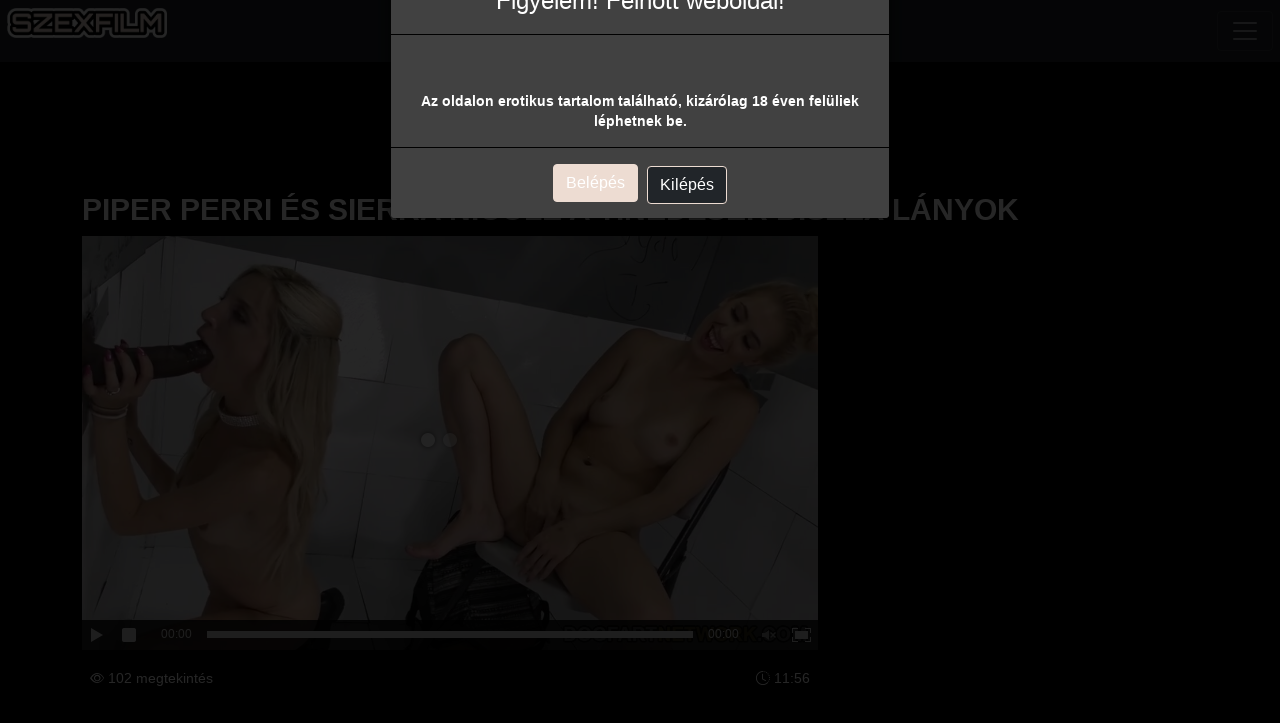

--- FILE ---
content_type: text/html; charset=UTF-8
request_url: https://szexfilm.co.hu/video/60037/piper-perri-es-sierra-nicole-a-tinedzser-biszex-lanyok/
body_size: 11214
content:
<!DOCTYPE html>
<html lang="hu">
<head>
	<meta charset="utf-8" />
	<title>Piper Perri és Sierra Nicole a tinédzser biszex lányok - Szexfilm</title>
	<meta name="description" content="Nézd meg a Piper Perri és Sierra Nicole a tinédzser biszex lányok szex filmet hd minőségben." />	
	<meta name="keywords" content="afró szex,biszex csajok,dogfartnetwork.com,gloryhole xxx,interracial porn,leszbi csajok,négeres szex" />
	<meta http-equiv="x-ua-compatible" content="ie=edge" />	
	<meta name="viewport" content="width=device-width, initial-scale=1.0" />
    <meta name="robots" content="index, follow" />
	    <meta property="og:site_name" content="Szexfilm">
        <meta property="og:title" content="Piper Perri és Sierra Nicole a tinédzser biszex lányok">
        <meta property="og:type" content="video">
        <meta property="og:url" content="https://szexfilm.co.hu/video/60037/piper-perri-es-sierra-nicole-a-tinedzser-biszex-lanyok/">
        <meta property="og:image" content="https://szexfilm.co.hu/media/videos/tmb/000/060/037/1.jpg">
        <meta property="og:video:duration" content="716">
        <meta property="og:video:release_date" content="2024-07-26T01:26:10+02:00">
        <meta property="video:tag" content="afró szex" />
        <meta property="video:tag" content="biszex csajok" />
        <meta property="video:tag" content="dogfartnetwork.com" />
        <meta property="video:tag" content="gloryhole xxx" />
        <meta property="video:tag" content="interracial porn" />
        <meta property="video:tag" content="leszbi csajok" />
        <meta property="video:tag" content="négeres szex" />
    	<meta name="age" content="18">
	<link rel="https://api.w.org/" />
	<link rel="manifest" href="/site.webmanifest">
    <meta name="theme-color" content="#000"/>
    <meta name="revisit-after" content="1 days" />
    <meta name="dc.publisher" content="https://szexfilm.co.hu/video/60037/piper-perri-es-sierra-nicole-a-tinedzser-biszex-lanyok/" />
    <meta name="dc.language" content="hu" />
    <meta name="dc.title" content="Piper Perri és Sierra Nicole a tinédzser biszex lányok - Szexfilm" />
    <meta name="dc.description" content="Nézd meg a Piper Perri és Sierra Nicole a tinédzser biszex lányok szex filmet hd minőségben." />  
	<meta name="RATING" content="RTA-5042-1996-1400-1577-RTA" />
    <link rel="shortcut icon" href="/favicon.ico" type="image/x-icon">
    <link rel="icon" href="/favicon.ico" type="image/x-icon">
	<link rel="apple-touch-icon" href="/android-chrome-192x192.png">
	<link rel="preload" href="/templates/szexfilm/css/bootstrap-icons.woff2" as="font" type="font/woff2" crossorigin>
	<link rel="dns-prefetch" href="//ads.exosrv.com">
    <link rel="dns-prefetch" href="//syndication.exosrv.com">
	<link rel="dns-prefetch" href="//main.realsrv.com">
	<link rel="dns-prefetch" href="//syndication.realsrv.com">
		
		<link href="https://szexfilm.co.hu/video/60037/piper-perri-es-sierra-nicole-a-tinedzser-biszex-lanyok/" rel="canonical" />        	
    	<link href="/templates/szexfilm/css/bootstrap.min.css" rel="stylesheet" />	
	<link href="/templates/szexfilm/css/style.css" rel="stylesheet" />
</head>
<body>

<div id="age-check" class="modal fade" tabindex="-1" role="dialog" style="display: none;background-color: rgba(0,0,0,.85);"></div>
<script async type="application/javascript" src="https://a.magsrv.com/ad-provider.js"></script> 	
<nav class="navbar navbar-expand-xxl navbar-dark bg-dark" aria-label="menu">
    <div class="container-fluid">
      <a href="/" class="d-flex align-items-center mb-3 mb-md-0 me-md-auto text-dark text-decoration-none">
      <img alt="Ingyenes szexfilmek hd minőségben - Szexfilm.co.hu" width="120" height="30" class="toplogo" src="/templates/szexfilm/logo/logo.png">  
    </a>
      <button class="navbar-toggler" type="button" data-bs-toggle="collapse" data-bs-target="#navbarporn" aria-controls="navbarporn" aria-expanded="false" aria-label="navigáció">
        <span class="navbar-toggler-icon"></span>
      </button>
      <div class="collapse navbar-collapse" id="navbarporn">
        <ul class="navbar-nav me-auto mb-2 mb-xl-0">
          <li class="nav-item">
            <a class="nav-link active" aria-current="page" href="/"><i class="bi bi-house"></i> Főoldal</a>
          </li>
          <li class="nav-item">
            <a class="nav-link" href="/recent"><i class="bi bi-badge-hd"></i> HD szexfilmek</a>
          </li>
          <li class="nav-item">
            <a class="nav-link" href="/categories"><i class="bi bi-card-list"></i> Szexfilm kategóriák</a>
          </li>
		  <li class="nav-item">
            <a class="nav-link" href="/pornstar"><i class="bi bi-star"></i> Pornósztárok</a>
          </li>
          <li class="nav-item">
            <a class="nav-link" href="https://x5m2grf.szexma.com/g1cpd8h">💘Dugj érett nőket</a>
          </li>
        </ul>
        <form id="search-form" method="get" action="https://szexfilm.co.hu/search/">
			<div class="input-group">
				<input name="s" id="search-query" type="text" class="form-control" autocomplete="off" placeholder="Keresés" value="">
    			<span class="input-group-btn">
      				<button class="kereso-gomb" type="button" id="search-submit"><span class="bi bi-search"></span></button>
    			</span>
			</div>
			<div id="autocomplete" class="autocomplete" style="display: none;"></div>
		</form>
      </div>
    </div>
  </nav>
<div class="container">
			<div id="top">			
			</div>
		</div>
	<div class="clearfixr"></div>
<div class="container">
	
<div class="mobil-ads d-block d-xxl-none">
 <ins class="eas6a97888e10" data-zoneid="5157220"></ins> 
	</div>
<script type="application/ld+json">
    {
      "@context": "https://schema.org",
      "@type": "VideoObject",
      "name": "Piper Perri és Sierra Nicole a tinédzser biszex lányok - Szexfilm",
      "description": "Nézd meg a Piper Perri és Sierra Nicole a tinédzser biszex lányok szex filmet hd minőségben.",
      "thumbnailUrl": ["https://szexfilm.co.hu/media/videos/tmb/000/060/037/1.jpg"],
      "uploadDate": "2024-07-26T01:26:10+02:00",
      "contentUrl": "https://szexfilm.co.hu/video/60037/piper-perri-es-sierra-nicole-a-tinedzser-biszex-lanyok/"
      
       }
    </script>
		<h1 class="h1-mobil">Piper Perri és Sierra Nicole a tinédzser biszex lányok</h1>
		<div id="video" class="row">
			<input name="video_id" type="hidden" value="60037" />
			<div class="col-xs-12 col-sm-12 col-md-8 col-lg-8 pull-left">
								<div id="player-container">
						<div id="player"><iframe width="100%" height="100%" src="https://pornox.hu/embed/65568" frameborder="0" allowfullscreen></iframe></div>
		</div>
				<div id="video-content">
				
					<div id="report-container"><div class="modal"><div class="modal-dialog"><div class="modal-content"></div></div></div></div>
					<div id="response-container" class="alert alert-dismissible" role="alert" style="display: none;"></div>
					<div class="row">
						<div class="col-sm-12 col-md-12">
							
							<div class="d-flex bd-highlight mb-3">
  <div class="me-auto p-2 bd-highlight"><i class="bi bi-eye"></i>  102 megtekintés</strong></span>	</div>

  <div class="p-2 bd-highlight"><i class="bi bi-clock-history"></i>  11:56</strong></span>	</div>
</div>
							
                  		
                  		
			
			<div class="mobil-ads d-none d-lg-block">
					 <ins class="eas6a97888e2" data-zoneid="5157222"></ins> 

					</div>
			
							<div class="clearfix"></div>
						</div>
					</div>
				
					<div class="row">
						<div class="col-xs-12 col-sm-12 col-md-8 col-lg-12">
                       
                           <span class="added"> </span>
                            <div id="categories">
                          		<span class="added">Kategória: </span>
                          		<a href="/biszex/" class="tags-button"><i class="bi bi-folder-check"></i> Biszex</a>
                          		</span>
                          		<a href="/gloryhole/" class="tags-button"><i class="bi bi-folder-check"></i> Gloryhole</a>
                          		</span>
                          		<a href="/interracial/" class="tags-button"><i class="bi bi-folder-check"></i> Interracial</a>
                          		</span>
                          		<a href="/leszbi/" class="tags-button"><i class="bi bi-folder-check"></i> Leszbi</a>
                          		</span>
                          		<a href="/neger/" class="tags-button"><i class="bi bi-folder-check"></i> Néger</a>
                          		</span>
                          		<a href="/rosszlanyok/" class="tags-button"><i class="bi bi-folder-check"></i> Rosszlányok</a>
                          		                            </div>
                                                        <div id="categories">
                          	<span class="added">	<div id="tags">Címke: <a href="/search/?s=afr%C3%B3+szex" class="tags-button"><i class="bi bi-tags"></i>
 afró szex</a> <a href="/search/?s=biszex+csajok" class="tags-button"><i class="bi bi-tags"></i>
 biszex csajok</a> <a href="/search/?s=dogfartnetwork.com" class="tags-button"><i class="bi bi-tags"></i>
 dogfartnetwork.com</a> <a href="/search/?s=gloryhole+xxx" class="tags-button"><i class="bi bi-tags"></i>
 gloryhole xxx</a> <a href="/search/?s=interracial+porn" class="tags-button"><i class="bi bi-tags"></i>
 interracial porn</a> <a href="/search/?s=leszbi+csajok" class="tags-button"><i class="bi bi-tags"></i>
 leszbi csajok</a> <a href="/search/?s=n%C3%A9geres+szex" class="tags-button"><i class="bi bi-tags"></i>
 négeres szex</a> </div></span>
                          	 </div>
                            </div>
						
						
					</div>
			
				</div>
			</div>
			<div class="col-xs-12 col-sm-12 col-md-4 col-lg-4 text-center">
				<div class="thumbnail">
					<div class="ads"><ins class="eas6a97888e10" data-zoneid="5157206"></ins></div>              		<div class="ads"><div class="d-none d-sm-block">
 <ins class="eas6a97888e10" data-zoneid="5157208"></ins> 
</div></div>              		<div class="ads"><div class="d-none d-sm-block"><script data-cfasync="false" type="text/javascript" src="//korgiejoinyou.com/lv/esnk/1896667/code.js" async id="__clb-1896667"></script></div></div>              	</div>
			</div>
			<div class="clearfix"></div>
		</div>
				<div class="row">
			<div class="col-md-12">
				<div class="panel panel-default">
					<div class="panel-heading"><h2 class="panel-title">Hasonló xxx filmek</h2><br>
					
					<div class="panel-body panel-padding">
												<input name="related-page" type="hidden" value="2" />
								<div id="report"><div class="modal"><div class="modal-dialog"><div class="modal-content"></div></div></div></div>
		<ul class="videos related">
						<li id="video-54892" class="thumbnail" data-percent="100" data-likes="0" data-rated="0">
				<a href="https://szexfilm.co.hu/video/54892/whiteboxxx-sasha-rose-es-crystal-greenvelle-a-tinedzser-orosz-lanyok/"  class="video" title="WhiteBoxxx - Sasha Rose és Crystal Greenvelle a tinédzser orosz lányok">
					<div class="video-thumb">
						<img src="/media/videos/tmb/000/054/892/1.jpg" width="320" height="180" id="preview-54892-1-1" alt="WhiteBoxxx - Sasha Rose és Crystal Greenvelle a tinédzser orosz lányok" />
						<div class="overlay top-right label label-default"> <i class="bi bi-eye"></i> 138</div>
                       <span class="overlay top-left label label-default-hd">HD</span>
                        <div class="label label-default overlay source"> <i class="bi bi-clock-history"></i> 14:00</div>
                        
					</div>
                    <div class="video-title">WhiteBoxxx - Sasha Rose és Crystal Greenvelle a tinédzser orosz lányok</div>					
                    					
				</a>
				
			</li>
						<li id="video-64555" class="thumbnail" data-percent="100" data-likes="0" data-rated="0">
				<a href="https://szexfilm.co.hu/video/64555/szexkedvelo-tinedzser-biszex-lanyok/"  class="video" title="Szexkedvelő tinédzser biszex lányok">
					<div class="video-thumb">
						<img src="/media/videos/tmb/000/064/555/1.jpg" width="320" height="180" id="preview-64555-1-1" alt="Szexkedvelő tinédzser biszex lányok" />
						<div class="overlay top-right label label-default"> <i class="bi bi-eye"></i> 65</div>
                       <span class="overlay top-left label label-default-hd">HD</span>
                        <div class="label label-default overlay source"> <i class="bi bi-clock-history"></i> 15:02</div>
                        
					</div>
                    <div class="video-title">Szexkedvelő tinédzser biszex lányok</div>					
                    					
				</a>
				
			</li>
						<li id="video-2797" class="thumbnail" data-percent="100" data-likes="0" data-rated="0">
				<a href="https://szexfilm.co.hu/video/2797/tinedzser-fiatal-lanyok-kenyeztetik-a-baratnot/"  class="video" title="Tinédzser fiatal lányok kényeztetik a barátnőt">
					<div class="video-thumb">
						<img src="/media/videos/tmb/000/002/797/1.jpg" width="320" height="180" id="preview-2797-1-1" alt="Tinédzser fiatal lányok kényeztetik a barátnőt" />
						<div class="overlay top-right label label-default"> <i class="bi bi-eye"></i> 285</div>
                       <span class="overlay top-left label label-default-hd">HD</span>
                        <div class="label label-default overlay source"> <i class="bi bi-clock-history"></i> 13:25</div>
                        
					</div>
                    <div class="video-title">Tinédzser fiatal lányok kényeztetik a barátnőt</div>					
                    					
				</a>
				
			</li>
						<li id="video-86448" class="thumbnail" data-percent="100" data-likes="0" data-rated="0">
				<a href="https://szexfilm.co.hu/video/86448/tinedzser-nevelo-lanyok-szuz-puncikat-toltenek-tele-farkkal-nemet-otthonokban/"  class="video" title="Tinédzser nevelő lányok szűz puncikat töltenek tele farkkal német otthonokban">
					<div class="video-thumb">
						<img src="/media/videos/tmb/000/086/448/1.jpg" width="320" height="180" id="preview-86448-1-1" alt="Tinédzser nevelő lányok szűz puncikat töltenek tele farkkal német otthonokban" />
						<div class="overlay top-right label label-default"> <i class="bi bi-eye"></i> 10</div>
                       <span class="overlay top-left label label-default-hd">HD</span>
                        <div class="label label-default overlay source"> <i class="bi bi-clock-history"></i> 14:59</div>
                        
					</div>
                    <div class="video-title">Tinédzser nevelő lányok szűz puncikat töltenek tele farkkal német otthonokban</div>					
                    					
				</a>
				
			</li>
						<li id="video-2985" class="thumbnail" data-percent="100" data-likes="0" data-rated="0">
				<a href="https://szexfilm.co.hu/video/2985/tinedzser-lezbi-lanyok-faljak-egymast/"  class="video" title="Tinédzser lezbi lányok falják egymást">
					<div class="video-thumb">
						<img src="/media/videos/tmb/000/002/985/1.jpg" width="320" height="180" id="preview-2985-1-1" alt="Tinédzser lezbi lányok falják egymást" />
						<div class="overlay top-right label label-default"> <i class="bi bi-eye"></i> 223</div>
                       <span class="overlay top-left label label-default-hd">HD</span>
                        <div class="label label-default overlay source"> <i class="bi bi-clock-history"></i> 11:47</div>
                        
					</div>
                    <div class="video-title">Tinédzser lezbi lányok falják egymást</div>					
                    					
				</a>
				
			</li>
						<li id="video-36721" class="thumbnail" data-percent="100" data-likes="0" data-rated="0">
				<a href="https://szexfilm.co.hu/video/36721/wowgirls-tinedzser-lesbi-lanyok-negyesben/"  class="video" title="WOWGIRLS - Tinédzser lesbi lányok négyesben">
					<div class="video-thumb">
						<img src="/media/videos/tmb/000/036/721/1.jpg" width="320" height="180" id="preview-36721-1-1" alt="WOWGIRLS - Tinédzser lesbi lányok négyesben" />
						<div class="overlay top-right label label-default"> <i class="bi bi-eye"></i> 164</div>
                       <span class="overlay top-left label label-default-hd">HD</span>
                        <div class="label label-default overlay source"> <i class="bi bi-clock-history"></i> 16:32</div>
                        
					</div>
                    <div class="video-title">WOWGIRLS - Tinédzser lesbi lányok négyesben</div>					
                    					
				</a>
				
			</li>
						<li id="video-45076" class="thumbnail" data-percent="100" data-likes="0" data-rated="0">
				<a href="https://szexfilm.co.hu/video/45076/reality-kings-candee-licious-es-emily-bellex-a-csabos-vlogger-lanyok/"  class="video" title="REALITY KINGS - Candee Licious és Emily Bellex a csábos vlogger lányok">
					<div class="video-thumb">
						<img src="/media/videos/tmb/000/045/076/1.jpg" width="320" height="180" id="preview-45076-1-1" alt="REALITY KINGS - Candee Licious és Emily Bellex a csábos vlogger lányok" />
						<div class="overlay top-right label label-default"> <i class="bi bi-eye"></i> 149</div>
                       <span class="overlay top-left label label-default-hd">HD</span>
                        <div class="label label-default overlay source"> <i class="bi bi-clock-history"></i> 10:41</div>
                        
					</div>
                    <div class="video-title">REALITY KINGS - Candee Licious és Emily Bellex a csábos vlogger lányok</div>					
                    					
				</a>
				
			</li>
						<li id="video-56293" class="thumbnail" data-percent="100" data-likes="0" data-rated="0">
				<a href="https://szexfilm.co.hu/video/56293/swallowed-ana-foxxx-es-chanell-heart-a-vonzo-neger-lanyok/"  class="video" title="SWALLOWED - Ana Foxxx és Chanell Heart a vonzó néger lányok">
					<div class="video-thumb">
						<img src="/media/videos/tmb/000/056/293/1.jpg" width="320" height="180" id="preview-56293-1-1" alt="SWALLOWED - Ana Foxxx és Chanell Heart a vonzó néger lányok" />
						<div class="overlay top-right label label-default"> <i class="bi bi-eye"></i> 113</div>
                       <span class="overlay top-left label label-default-hd">HD</span>
                        <div class="label label-default overlay source"> <i class="bi bi-clock-history"></i> 12:13</div>
                        
					</div>
                    <div class="video-title">SWALLOWED - Ana Foxxx és Chanell Heart a vonzó néger lányok</div>					
                    					
				</a>
				
			</li>
						<li id="video-28028" class="thumbnail" data-percent="100" data-likes="0" data-rated="0">
				<a href="https://szexfilm.co.hu/video/28028/piper-perri-az-extra-vekony-tinedzser-bige/"  class="video" title="Piper Perri az extra vékony tinédzser bige">
					<div class="video-thumb">
						<img src="/media/videos/tmb/000/028/028/1.jpg" width="320" height="180" id="preview-28028-1-1" alt="Piper Perri az extra vékony tinédzser bige" />
						<div class="overlay top-right label label-default"> <i class="bi bi-eye"></i> 192</div>
                       <span class="overlay top-left label label-default-hd">HD</span>
                        <div class="label label-default overlay source"> <i class="bi bi-clock-history"></i> 12:52</div>
                        
					</div>
                    <div class="video-title">Piper Perri az extra vékony tinédzser bige</div>					
                    					
				</a>
				
			</li>
						<li id="video-37444" class="thumbnail" data-percent="100" data-likes="0" data-rated="0">
				<a href="https://szexfilm.co.hu/video/37444/slayed-lulu-chu-es-jennie-rose-a-tinedzser-japan-barinok/"  class="video" title="SLAYED - Lulu Chu és Jennie Rose a tinédzser japán barinők">
					<div class="video-thumb">
						<img src="/media/videos/tmb/000/037/444/1.jpg" width="320" height="180" id="preview-37444-1-1" alt="SLAYED - Lulu Chu és Jennie Rose a tinédzser japán barinők" />
						<div class="overlay top-right label label-default"> <i class="bi bi-eye"></i> 189</div>
                       <span class="overlay top-left label label-default-hd">HD</span>
                        <div class="label label-default overlay source"> <i class="bi bi-clock-history"></i> 11:58</div>
                        
					</div>
                    <div class="video-title">SLAYED - Lulu Chu és Jennie Rose a tinédzser japán barinők</div>					
                    					
				</a>
				
			</li>
						<li id="video-61398" class="thumbnail" data-percent="100" data-likes="0" data-rated="0">
				<a href="https://szexfilm.co.hu/video/61398/eden-ivy-es-greta-foss-a-tinedzser-turista-csajok/"  class="video" title="Eden Ivy és Greta Foss a tinédzser turista csajok">
					<div class="video-thumb">
						<img src="/media/videos/tmb/000/061/398/1.jpg" width="320" height="180" id="preview-61398-1-1" alt="Eden Ivy és Greta Foss a tinédzser turista csajok" />
						<div class="overlay top-right label label-default"> <i class="bi bi-eye"></i> 80</div>
                       <span class="overlay top-left label label-default-hd">HD</span>
                        <div class="label label-default overlay source"> <i class="bi bi-clock-history"></i> 12:47</div>
                        
					</div>
                    <div class="video-title">Eden Ivy és Greta Foss a tinédzser turista csajok</div>					
                    					
				</a>
				
			</li>
						<li id="video-75646" class="thumbnail" data-percent="100" data-likes="0" data-rated="0">
				<a href="https://szexfilm.co.hu/video/75646/jordan-perry-durvan-leszopja-a-tinedzser-faszokat/"  class="video" title="Jordan Perry durván leszopja a tinédzser faszokat">
					<div class="video-thumb">
						<img src="/media/videos/tmb/000/075/646/1.jpg" width="320" height="180" id="preview-75646-1-1" alt="Jordan Perry durván leszopja a tinédzser faszokat" />
						<div class="overlay top-right label label-default"> <i class="bi bi-eye"></i> 16</div>
                       <span class="overlay top-left label label-default-hd">HD</span>
                        <div class="label label-default overlay source"> <i class="bi bi-clock-history"></i> 25:05</div>
                        
					</div>
                    <div class="video-title">Jordan Perry durván leszopja a tinédzser faszokat</div>					
                    					
				</a>
				
			</li>
						<li id="video-954" class="thumbnail" data-percent="100" data-likes="0" data-rated="0">
				<a href="https://szexfilm.co.hu/video/954/nagyika-es-nagypapa-meg-a-tinedzser-unoka/"  class="video" title="Nagyika és nagypapa meg a tinédzser unoka">
					<div class="video-thumb">
						<img src="/media/videos/tmb/000/000/954/1.jpg" width="320" height="180" id="preview-954-1-1" alt="Nagyika és nagypapa meg a tinédzser unoka" />
						<div class="overlay top-right label label-default"> <i class="bi bi-eye"></i> 262</div>
                       <span class="overlay top-left label label-default-hd">HD</span>
                        <div class="label label-default overlay source"> <i class="bi bi-clock-history"></i> 10:20</div>
                        
					</div>
                    <div class="video-title">Nagyika és nagypapa meg a tinédzser unoka</div>					
                    					
				</a>
				
			</li>
						<li id="video-3094" class="thumbnail" data-percent="100" data-likes="0" data-rated="0">
				<a href="https://szexfilm.co.hu/video/3094/idos-no-pisil-a-tinedzser-arcara/"  class="video" title="Idős nő pisil a tinédzser arcára">
					<div class="video-thumb">
						<img src="/media/videos/tmb/000/003/094/1.jpg" width="320" height="180" id="preview-3094-1-1" alt="Idős nő pisil a tinédzser arcára" />
						<div class="overlay top-right label label-default"> <i class="bi bi-eye"></i> 246</div>
                       <span class="overlay top-left label label-default-hd">HD</span>
                        <div class="label label-default overlay source"> <i class="bi bi-clock-history"></i> 09:04</div>
                        
					</div>
                    <div class="video-title">Idős nő pisil a tinédzser arcára</div>					
                    					
				</a>
				
			</li>
						<li id="video-48618" class="thumbnail" data-percent="100" data-likes="0" data-rated="0">
				<a href="https://szexfilm.co.hu/video/48618/mya-evans-csipazza-a-tinedzser-pelot/"  class="video" title="Mya Evans csipázza a tinédzser pélót">
					<div class="video-thumb">
						<img src="/media/videos/tmb/000/048/618/1.jpg" width="320" height="180" id="preview-48618-1-1" alt="Mya Evans csipázza a tinédzser pélót" />
						<div class="overlay top-right label label-default"> <i class="bi bi-eye"></i> 124</div>
                       <span class="overlay top-left label label-default-hd">HD</span>
                        <div class="label label-default overlay source"> <i class="bi bi-clock-history"></i> 10:31</div>
                        
					</div>
                    <div class="video-title">Mya Evans csipázza a tinédzser pélót</div>					
                    					
				</a>
				
			</li>
					</ul>
		<div class="clearfix"></div><script type="application/javascript" data-idzone="4767872" src="https://a.realsrv.com/nativeads-v2.js" ></script>						<div class="text-center"><button id="related-more" class="btn btn-lg btn-default btn-related">További szex videók</button></div>
											</div>
				</div>
			</div>
		</div>
				<div class="row">
<div class="col-md-12 col-lg-12">
<div class="panel panel-default">
<div class="panel-heading"><h3 class="panel-title">Kapcsolódó pornó keresések</h3></div><br>
<div class="panel-body tags">
<a href="/search/?s=biszex+csajok" title="biszex csajok" target="_blank" class="tags-button">biszex csajok</a>
<a href="/search/?s=csajok+szex" title="csajok szex" target="_blank" class="tags-button">csajok szex</a>
<a href="/search/?s=szex+csajok" title="szex csajok" target="_blank" class="tags-button">szex csajok</a>
<a href="/search/?s=szex+bomba+csajok" title="szex bomba csajok" target="_blank" class="tags-button">szex bomba csajok</a>
<a href="/search/?s=magyar+csajok+szex" title="magyar csajok szex" target="_blank" class="tags-button">magyar csajok szex</a>
<a href="/search/?s=leszbi+csajok" title="leszbi csajok" target="_blank" class="tags-button">leszbi csajok</a>
<a href="/search/?s=leszbi-csajok" title="leszbi-csajok" target="_blank" class="tags-button">leszbi-csajok</a>
<a href="/search/?s=amat%C5%91r+leszbi+csajok" title="amatőr leszbi csajok" target="_blank" class="tags-button">amatőr leszbi csajok</a>
<a href="/search/?s=latin+leszbi+csajok" title="latin leszbi csajok" target="_blank" class="tags-button">latin leszbi csajok</a>
<a href="/search/?s=fekete+leszbi+csajok" title="fekete leszbi csajok" target="_blank" class="tags-button">fekete leszbi csajok</a>
<a href="/search/?s=magyar+leszbi+csajok" title="magyar leszbi csajok" target="_blank" class="tags-button">magyar leszbi csajok</a>
<a href="/search/?s=leszbi+tini+csajok" title="leszbi tini csajok" target="_blank" class="tags-button">leszbi tini csajok</a>
<a href="/search/?s=sulis+leszbi+csajok" title="sulis leszbi csajok" target="_blank" class="tags-button">sulis leszbi csajok</a>
<a href="/search/?s=sz%C5%91ke+leszbi+csajok" title="szőke leszbi csajok" target="_blank" class="tags-button">szőke leszbi csajok</a>
<a href="/search/?s=balettos+leszbi+csajok" title="balettos leszbi csajok" target="_blank" class="tags-button">balettos leszbi csajok</a>
<a href="/search/?s=leszbi+csajok+porn%C3%B3" title="leszbi csajok pornó" target="_blank" class="tags-button">leszbi csajok pornó</a>
<a href="/search/?s=iskol%C3%A1s+leszbi+csajok" title="iskolás leszbi csajok" target="_blank" class="tags-button">iskolás leszbi csajok</a>
<a href="/search/?s=leszbi+sulis+csajok" title="leszbi sulis csajok" target="_blank" class="tags-button">leszbi sulis csajok</a>
<a href="/search/?s=afr%C3%B3+amerikai+leszbi" title="afró amerikai leszbi" target="_blank" class="tags-button">afró amerikai leszbi</a>
<a href="/search/?s=interracial+szex" title="interracial szex" target="_blank" class="tags-button">interracial szex</a>
<a href="/search/?s=biszex+szex" title="biszex szex" target="_blank" class="tags-button">biszex szex</a>
<a href="/search/?s=leszbi-interracial" title="leszbi-interracial" target="_blank" class="tags-button">leszbi-interracial</a>
<a href="/search/?s=interracial+leszbi" title="interracial leszbi" target="_blank" class="tags-button">interracial leszbi</a>
<a href="/search/?s=szex+porn" title="szex porn" target="_blank" class="tags-button">szex porn</a>
<a href="/search/?s=n%C3%A9geres+porn%C3%B3" title="négeres pornó" target="_blank" class="tags-button">négeres pornó</a>
<a href="/search/?s=40-es+csajok" title="40-es csajok" target="_blank" class="tags-button">40-es csajok</a>
<a href="/search/?s=xxx+csajok" title="xxx csajok" target="_blank" class="tags-button">xxx csajok</a>
<a href="/search/?s=csajok" title="csajok" target="_blank" class="tags-button">csajok</a>
<a href="/search/?s=csajok+18" title="csajok 18" target="_blank" class="tags-button">csajok 18</a>
<a href="/search/?s=sz%C5%B1z+csajok" title="szűz csajok" target="_blank" class="tags-button">szűz csajok</a>
<a href="/search/?s=xxx+b%C3%B6gy%C3%B6s+csajok" title="xxx bögyös csajok" target="_blank" class="tags-button">xxx bögyös csajok</a>
<a href="/search/?s=nudista+csajok" title="nudista csajok" target="_blank" class="tags-button">nudista csajok</a>
<a href="/search/?s=v%C3%B6r%C3%B6s-csajok" title="vörös-csajok" target="_blank" class="tags-button">vörös-csajok</a>
<a href="/search/?s=csajok+pisilnek" title="csajok pisilnek" target="_blank" class="tags-button">csajok pisilnek</a>
<a href="/search/?s=massz%C5%91r+csajok" title="masszőr csajok" target="_blank" class="tags-button">masszőr csajok</a>
<a href="/search/?s=arab-csajok" title="arab-csajok" target="_blank" class="tags-button">arab-csajok</a>
<a href="/search/?s=szokny%C3%A1s+csajok" title="szoknyás csajok" target="_blank" class="tags-button">szoknyás csajok</a>
<a href="/search/?s=harisny%C3%A1s+csajok" title="harisnyás csajok" target="_blank" class="tags-button">harisnyás csajok</a>
<a href="/search/?s=borotv%C3%A1lt+csajok" title="borotvált csajok" target="_blank" class="tags-button">borotvált csajok</a>
<a href="/search/?s=orosz+csajok" title="orosz csajok" target="_blank" class="tags-button">orosz csajok</a>
</div>
</div>
</div>
</div><script type="application/javascript" src="https://js.streampsh.top/ps/ps.js?id=TYV9JJ3jLkGhDkHZNXJQXg"></script>

</div><br>
<div class="adv-container"><div class="adv-footer"><ins class="eas6a97888e10" data-zoneid="5157210"></ins>
<script type="application/javascript">
(function() {

    //version 1.0.0

    var adConfig = {
    "ads_host": "a.pemsrv.com",
    "syndication_host": "s.pemsrv.com",
    "idzone": 5157228,
    "popup_fallback": false,
    "popup_force": false,
    "chrome_enabled": true,
    "new_tab": false,
    "frequency_period": 5,
    "frequency_count": 1,
    "trigger_method": 3,
    "trigger_class": "",
    "trigger_delay": 0,
    "only_inline": false
};

if(!window.document.querySelectorAll){document.querySelectorAll=document.body.querySelectorAll=Object.querySelectorAll=function querySelectorAllPolyfill(r,c,i,j,a){var d=document,s=d.createStyleSheet();a=d.all;c=[];r=r.replace(/\[for\b/gi,"[htmlFor").split(",");for(i=r.length;i--;){s.addRule(r[i],"k:v");for(j=a.length;j--;){a[j].currentStyle.k&&c.push(a[j])}s.removeRule(0)}return c}}var popMagic={version:1,cookie_name:"",url:"",config:{},open_count:0,top:null,browser:null,venor_loaded:false,venor:false,configTpl:{ads_host:"",syndication_host:"",idzone:"",frequency_period:720,frequency_count:1,trigger_method:1,trigger_class:"",popup_force:false,popup_fallback:false,chrome_enabled:true,new_tab:false,cat:"",tags:"",el:"",sub:"",sub2:"",sub3:"",only_inline:false,trigger_delay:0,cookieconsent:true},init:function(config){if(typeof config.idzone==="undefined"||!config.idzone){return}if(typeof config["customTargeting"]==="undefined"){config["customTargeting"]=[]}window["customTargeting"]=config["customTargeting"]||null;var customTargeting=Object.keys(config["customTargeting"]).filter(function(c){return c.search("ex_")>=0});if(customTargeting.length){customTargeting.forEach(function(ct){return this.configTpl[ct]=null}.bind(this))}for(var key in this.configTpl){if(!Object.prototype.hasOwnProperty.call(this.configTpl,key)){continue}if(typeof config[key]!=="undefined"){this.config[key]=config[key]}else{this.config[key]=this.configTpl[key]}}if(typeof this.config.idzone==="undefined"||this.config.idzone===""){return}if(this.config.only_inline!==true){this.loadHosted()}this.addEventToElement(window,"load",this.preparePop)},getCountFromCookie:function(){if(!this.config.cookieconsent){return 0}var shownCookie=popMagic.getCookie(popMagic.cookie_name);var ctr=typeof shownCookie==="undefined"?0:parseInt(shownCookie);if(isNaN(ctr)){ctr=0}return ctr},getLastOpenedTimeFromCookie:function(){var shownCookie=popMagic.getCookie(popMagic.cookie_name);var delay=null;if(typeof shownCookie!=="undefined"){var value=shownCookie.split(";")[1];delay=value>0?parseInt(value):0}if(isNaN(delay)){delay=null}return delay},shouldShow:function(){if(popMagic.open_count>=popMagic.config.frequency_count){return false}var ctr=popMagic.getCountFromCookie();const last_opened_time=popMagic.getLastOpenedTimeFromCookie();const current_time=Math.floor(Date.now()/1e3);const maximumDelayTime=last_opened_time+popMagic.config.trigger_delay;if(last_opened_time&&maximumDelayTime>current_time){return false}popMagic.open_count=ctr;return!(ctr>=popMagic.config.frequency_count)},venorShouldShow:function(){return popMagic.venor_loaded&&popMagic.venor==="0"},setAsOpened:function(){var new_ctr=1;if(popMagic.open_count!==0){new_ctr=popMagic.open_count+1}else{new_ctr=popMagic.getCountFromCookie()+1}const last_opened_time=Math.floor(Date.now()/1e3);if(popMagic.config.cookieconsent){popMagic.setCookie(popMagic.cookie_name,`${new_ctr};${last_opened_time}`,popMagic.config.frequency_period)}},loadHosted:function(){var hostedScript=document.createElement("script");hostedScript.type="application/javascript";hostedScript.async=true;hostedScript.src="//"+this.config.ads_host+"/popunder1000.js";hostedScript.id="popmagicldr";for(var key in this.config){if(!Object.prototype.hasOwnProperty.call(this.config,key)){continue}if(key==="ads_host"||key==="syndication_host"){continue}hostedScript.setAttribute("data-exo-"+key,this.config[key])}var insertAnchor=document.getElementsByTagName("body").item(0);if(insertAnchor.firstChild){insertAnchor.insertBefore(hostedScript,insertAnchor.firstChild)}else{insertAnchor.appendChild(hostedScript)}},preparePop:function(){if(typeof exoJsPop101==="object"&&Object.prototype.hasOwnProperty.call(exoJsPop101,"add")){return}popMagic.top=self;if(popMagic.top!==self){try{if(top.document.location.toString()){popMagic.top=top}}catch(err){}}popMagic.cookie_name="zone-cap-"+popMagic.config.idzone;if(popMagic.shouldShow()){var xmlhttp=new XMLHttpRequest;xmlhttp.onreadystatechange=function(){if(xmlhttp.readyState==XMLHttpRequest.DONE){popMagic.venor_loaded=true;if(xmlhttp.status==200){popMagic.venor=xmlhttp.responseText}else{popMagic.venor="0"}}};var protocol=document.location.protocol!=="https:"&&document.location.protocol!=="http:"?"https:":document.location.protocol;xmlhttp.open("GET",protocol+"//"+popMagic.config.syndication_host+"/venor.php",true);try{xmlhttp.send()}catch(error){popMagic.venor_loaded=true}}popMagic.buildUrl();popMagic.browser=popMagic.browserDetector.detectBrowser(navigator.userAgent);if(!popMagic.config.chrome_enabled&&(popMagic.browser.name==="chrome"||popMagic.browser.name==="crios")){return}var popMethod=popMagic.getPopMethod(popMagic.browser);popMagic.addEvent("click",popMethod)},getPopMethod:function(browserInfo){if(popMagic.config.popup_force){return popMagic.methods.popup}if(popMagic.config.popup_fallback&&browserInfo.name==="chrome"&&browserInfo.version>=68&&!browserInfo.isMobile){return popMagic.methods.popup}if(browserInfo.isMobile){return popMagic.methods.default}if(browserInfo.name==="chrome"){return popMagic.methods.chromeTab}return popMagic.methods.default},buildUrl:function(){var protocol=document.location.protocol!=="https:"&&document.location.protocol!=="http:"?"https:":document.location.protocol;var p=top===self?document.URL:document.referrer;var script_info={type:"inline",name:"popMagic",ver:this.version};var encodeScriptInfo=function(script_info){var result=script_info["type"]+"|"+script_info["name"]+"|"+script_info["ver"];return encodeURIComponent(btoa(result))};var customTargetingParams="";if(customTargeting&&Object.keys(customTargeting).length){var customTargetingKeys=typeof customTargeting==="object"?Object.keys(customTargeting):customTargeting;var value;customTargetingKeys.forEach(function(key){if(typeof customTargeting==="object"){value=customTargeting[key]}else if(Array.isArray(customTargeting)){value=scriptEl.getAttribute(key)}var keyWithoutExoPrefix=key.replace("data-exo-","");customTargetingParams+=`&${keyWithoutExoPrefix}=${value}`})}this.url=protocol+"//"+this.config.syndication_host+"/splash.php"+"?cat="+this.config.cat+"&idzone="+this.config.idzone+"&type=8"+"&p="+encodeURIComponent(p)+"&sub="+this.config.sub+(this.config.sub2!==""?"&sub2="+this.config.sub2:"")+(this.config.sub3!==""?"&sub3="+this.config.sub3:"")+"&block=1"+"&el="+this.config.el+"&tags="+this.config.tags+"&cookieconsent="+this.config.cookieconsent+"&scr_info="+encodeScriptInfo(script_info)+customTargetingParams},addEventToElement:function(obj,type,fn){if(obj.addEventListener){obj.addEventListener(type,fn,false)}else if(obj.attachEvent){obj["e"+type+fn]=fn;obj[type+fn]=function(){obj["e"+type+fn](window.event)};obj.attachEvent("on"+type,obj[type+fn])}else{obj["on"+type]=obj["e"+type+fn]}},addEvent:function(type,fn){var targetElements;if(popMagic.config.trigger_method=="3"){targetElements=document.querySelectorAll("a");for(i=0;i<targetElements.length;i++){popMagic.addEventToElement(targetElements[i],type,fn)}return}if(popMagic.config.trigger_method=="2"&&popMagic.config.trigger_method!=""){var trigger_classes;var trigger_classes_final=[];if(popMagic.config.trigger_class.indexOf(",")===-1){trigger_classes=popMagic.config.trigger_class.split(" ")}else{var trimmed_trigger_classes=popMagic.config.trigger_class.replace(/\s/g,"");trigger_classes=trimmed_trigger_classes.split(",")}for(var i=0;i<trigger_classes.length;i++){if(trigger_classes[i]!==""){trigger_classes_final.push("."+trigger_classes[i])}}targetElements=document.querySelectorAll(trigger_classes_final.join(", "));for(i=0;i<targetElements.length;i++){popMagic.addEventToElement(targetElements[i],type,fn)}return}popMagic.addEventToElement(document,type,fn)},setCookie:function(name,value,ttl_minutes){if(!this.config.cookieconsent){return false}ttl_minutes=parseInt(ttl_minutes,10);var now_date=new Date;now_date.setMinutes(now_date.getMinutes()+parseInt(ttl_minutes));var c_value=encodeURIComponent(value)+"; expires="+now_date.toUTCString()+"; path=/";document.cookie=name+"="+c_value},getCookie:function(name){if(!this.config.cookieconsent){return false}var i,x,y,cookiesArray=document.cookie.split(";");for(i=0;i<cookiesArray.length;i++){x=cookiesArray[i].substr(0,cookiesArray[i].indexOf("="));y=cookiesArray[i].substr(cookiesArray[i].indexOf("=")+1);x=x.replace(/^\s+|\s+$/g,"");if(x===name){return decodeURIComponent(y)}}},randStr:function(length,possibleChars){var text="";var possible=possibleChars||"ABCDEFGHIJKLMNOPQRSTUVWXYZabcdefghijklmnopqrstuvwxyz0123456789";for(var i=0;i<length;i++){text+=possible.charAt(Math.floor(Math.random()*possible.length))}return text},isValidUserEvent:function(event){if("isTrusted"in event&&event.isTrusted&&popMagic.browser.name!=="ie"&&popMagic.browser.name!=="safari"){return true}else{return event.screenX!=0&&event.screenY!=0}},isValidHref:function(href){if(typeof href==="undefined"||href==""){return false}var empty_ref=/\s?javascript\s?:/i;return!empty_ref.test(href)},findLinkToOpen:function(clickedElement){var target=clickedElement;var location=false;try{var breakCtr=0;while(breakCtr<20&&!target.getAttribute("href")&&target!==document&&target.nodeName.toLowerCase()!=="html"){target=target.parentNode;breakCtr++}var elementTargetAttr=target.getAttribute("target");if(!elementTargetAttr||elementTargetAttr.indexOf("_blank")===-1){location=target.getAttribute("href")}}catch(err){}if(!popMagic.isValidHref(location)){location=false}return location||window.location.href},getPuId:function(){return"ok_"+Math.floor(89999999*Math.random()+1e7)},browserDetector:{browserDefinitions:[["firefox",/Firefox\/([0-9.]+)(?:\s|$)/],["opera",/Opera\/([0-9.]+)(?:\s|$)/],["opera",/OPR\/([0-9.]+)(:?\s|$)$/],["edge",/Edg(?:e|)\/([0-9._]+)/],["ie",/Trident\/7\.0.*rv:([0-9.]+)\).*Gecko$/],["ie",/MSIE\s([0-9.]+);.*Trident\/[4-7].0/],["ie",/MSIE\s(7\.0)/],["safari",/Version\/([0-9._]+).*Safari/],["chrome",/(?!Chrom.*Edg(?:e|))Chrom(?:e|ium)\/([0-9.]+)(:?\s|$)/],["chrome",/(?!Chrom.*OPR)Chrom(?:e|ium)\/([0-9.]+)(:?\s|$)/],["bb10",/BB10;\sTouch.*Version\/([0-9.]+)/],["android",/Android\s([0-9.]+)/],["ios",/Version\/([0-9._]+).*Mobile.*Safari.*/],["yandexbrowser",/YaBrowser\/([0-9._]+)/],["crios",/CriOS\/([0-9.]+)(:?\s|$)/]],detectBrowser:function(userAgent){var isMobile=userAgent.match(/Android|BlackBerry|iPhone|iPad|iPod|Opera Mini|IEMobile|WebOS|Windows Phone/i);for(var i in this.browserDefinitions){var definition=this.browserDefinitions[i];if(definition[1].test(userAgent)){var match=definition[1].exec(userAgent);var version=match&&match[1].split(/[._]/).slice(0,3);var versionTails=Array.prototype.slice.call(version,1).join("")||"0";if(version&&version.length<3){Array.prototype.push.apply(version,version.length===1?[0,0]:[0])}return{name:definition[0],version:version.join("."),versionNumber:parseFloat(version[0]+"."+versionTails),isMobile:isMobile}}}return{name:"other",version:"1.0",versionNumber:1,isMobile:isMobile}}},methods:{default:function(triggeredEvent){if(!popMagic.shouldShow()||!popMagic.venorShouldShow()||!popMagic.isValidUserEvent(triggeredEvent))return true;var clickedElement=triggeredEvent.target||triggeredEvent.srcElement;var href=popMagic.findLinkToOpen(clickedElement);window.open(href,"_blank");popMagic.setAsOpened();popMagic.top.document.location=popMagic.url;if(typeof triggeredEvent.preventDefault!=="undefined"){triggeredEvent.preventDefault();triggeredEvent.stopPropagation()}return true},chromeTab:function(event){if(!popMagic.shouldShow()||!popMagic.venorShouldShow()||!popMagic.isValidUserEvent(event))return true;if(typeof event.preventDefault!=="undefined"){event.preventDefault();event.stopPropagation()}else{return true}var a=top.window.document.createElement("a");var target=event.target||event.srcElement;a.href=popMagic.findLinkToOpen(target);document.getElementsByTagName("body")[0].appendChild(a);var e=new MouseEvent("click",{bubbles:true,cancelable:true,view:window,screenX:0,screenY:0,clientX:0,clientY:0,ctrlKey:true,altKey:false,shiftKey:false,metaKey:true,button:0});e.preventDefault=undefined;a.dispatchEvent(e);a.parentNode.removeChild(a);window.open(popMagic.url,"_self");popMagic.setAsOpened()},popup:function(triggeredEvent){if(!popMagic.shouldShow()||!popMagic.venorShouldShow()||!popMagic.isValidUserEvent(triggeredEvent))return true;var winOptions="";if(popMagic.config.popup_fallback&&!popMagic.config.popup_force){var height=Math.max(Math.round(window.innerHeight*.8),300);var width=Math.max(Math.round(window.innerWidth*.7),300);var top=window.screenY+100;var left=window.screenX+100;winOptions="menubar=1,resizable=1,width="+width+",height="+height+",top="+top+",left="+left}var prePopUrl=document.location.href;var popWin=window.open(prePopUrl,popMagic.getPuId(),winOptions);setTimeout(function(){popWin.location.href=popMagic.url},200);popMagic.setAsOpened();if(typeof triggeredEvent.preventDefault!=="undefined"){triggeredEvent.preventDefault();triggeredEvent.stopPropagation()}}}};    popMagic.init(adConfig);
})();


</script></div>
<div class="adv-footer"><ins class="eas6a97888e10" data-zoneid="5157212"></ins></div>
<div class="adv-footer"><ins class="eas6a97888e10" data-zoneid="5157216"></ins></div>
<div class="adv-footer"><ins class="eas6a97888e10" data-zoneid="5157218"></ins></div></div> <script>(AdProvider = window.AdProvider || []).push({"serve": {}});</script>
<div class="px-4 py-5 my-5 text-center">
  <h1 class="display-5 fw-bold">Legjobb szexfilm oldal</h1>
  <div class="col-lg-6 mx-auto">
    <p class="lead mb-4">Ha jó kis erotikus videókat keresel akkor a legjobb helyre érkeztél! A Szexfilm.co.hu magyar szexoldal összegyűjti neked a legtutibb felnőtt szex filmeket amiket természetesen ingyen nézhetsz meg. Több ezer szexvideó vár rád amit hd minőségben láthatsz. Itt kizárólag a legjobb amatőr pornóvideók, izgató tini lányok, durva popó szex, érett vén pinák, dugás mániás nagymamák, dp behatolások, mélytorkos szopások amik rád várnak. Ez a minőségi szexoldal teljesen biztonságos számodra, vírusmentes és teljesen ingyenes. Jó szórakozást és kellemes időtöltést.</p>
  </div>
</div>
    <footer>
		<p class="lead mb-4"><i class="bi bi-exclamation-circle"></i> Ez a tartalom kiskorúakra káros elemeket is tartalmaz. Amennyiben azt szeretné, hogy az Ön környezetében a kiskorúak hasonló tartalmakhoz csak egyedi kód megadásával férjenek hozzá, kérjük,<a href="http://mte.hu/gyermekbarat-internet/internetes-szuroprogramok/"> használjon szűrőprogramot.</a></p>
        <div class="text-center">
            &copy; 2025 <a href="https://szexfilm.co.hu">Szexfilm</a> &middot; <a href="/static/dmca/"DMCA class="btn btn-link btn-xs">DMCA</a>
<a href="/static/2257/"2257 class="btn btn-link btn-xs">2257</a>										   
        </div>
		</div>
			
    </footer>
</div>
<script>var base_url = "https://szexfilm.co.hu"; var rel_url = ""; var tpl_rel = "/templates/szexfilm";var tmb_url = "/media/videos/tmb"; var search_url = "simple";</script>
<script src="/templates/szexfilm/js/jquery-1.11.3.min.js"></script>
<script src="/templates/szexfilm/js/bootstrap.min.js"></script>
<script src="/templates/szexfilm/js/scripts.js"></script>
<script src="/templates/szexfilm/js/video.js"></script>
<script src="/templates/szexfilm/js/jquery.shorten.js"></script>
<script>$(document).ready(function() {$("#more").shorten({moreText: 'show-more',lessText: 'show-less'});});</script>
<script src="https://www.w3counter.com/tracker.js?id=138935"></script>
<script defer src="https://static.cloudflareinsights.com/beacon.min.js/vcd15cbe7772f49c399c6a5babf22c1241717689176015" integrity="sha512-ZpsOmlRQV6y907TI0dKBHq9Md29nnaEIPlkf84rnaERnq6zvWvPUqr2ft8M1aS28oN72PdrCzSjY4U6VaAw1EQ==" data-cf-beacon='{"version":"2024.11.0","token":"d81f5dd68f5f437081a1462f2e988649","r":1,"server_timing":{"name":{"cfCacheStatus":true,"cfEdge":true,"cfExtPri":true,"cfL4":true,"cfOrigin":true,"cfSpeedBrain":true},"location_startswith":null}}' crossorigin="anonymous"></script>
</body>
</html>


--- FILE ---
content_type: text/html; charset=UTF-8
request_url: https://pornox.hu/embed/65568
body_size: 3451
content:
<html>
<head>
  <title>Piper Perri és Sierra Nicole a tini biszex lányok</title>
  <meta http-equiv="Content-Type" content="text/html; charset=utf-8"/>
  <link href="https://pornox.hu/video/65568/piper-perri-es-sierra-nicole-a-tini-biszex-lanyok/" rel="canonical"/>
  <meta name="description" content="Piper Perri és Sierra Nicole, ezek a vékony tini biszex ribancok, már eleget nyalogatták egymás borotvált pináját leszbikus módra, de most megkívánták a igazi nagy faszt – egy kemény fekete kolbászt, ami szétbaszhatja őket. A két fehér pornósztár csaj, Piper pici, de farkimádó szájával kezd, Sierra meg a seggét feszíti a kamera felé, miközben mindketten térdre ereszkednek a hármasban. Sierra Nicole előbb nyalja meg a hatalmas fekete faszt, nyálcsorgatva szopja a makkrendszert, Piper meg közben ujjazza a barátnője nedves pináját, hogy felpörgesse a hangulatot. A fekete pasi megmarkolja Piper haját, és mélyen a torkába tolja a cuccot, miközben Sierra a golyóit nyalja, mindketten köpdösve, geccsel borítva a szájukat. Aztán jön a komolyabb rész: Piper felül a fekete faszra, vékony teste ugrál a vastag száron, puncija szorosan markolja, Sierra pedig ül rá a srác arcára, hogy nyalassa a klitoriszát, miközben csókolóznak, nyáluk keveredik. A tini biszex páros váltogatja a pozíciókat, Sierra kapja seggbe a nagy faszt doggyban, Piper meg nyalja alulról a punciját, spriccelve a nedvességtől. Végül mindketten térdre, nyitott szájjal várják a fekete spriccet, ami beteríti a gecis arcukat, lenyalják egymásról, miközben még mindig ujjaznak. Ez a fehér és fekete hármas tele van nyers szopással, punci nyalással és végtelen élvezettel."/>  <meta name="keywords" content="dogfartnetwork.com, interracial porn, négeres szex, afró szex, biszex csajok, leszbi csajok, gloryhole xxx"/>  <meta name="viewport" content="width=device-width, initial-scale=1">

  <meta property="og:title" content="Piper Perri és Sierra Nicole a tini biszex lányok"/>
  <meta property="og:image" content="https://pornox.hu/contents/videos_screenshots/65000/65568/preview.jpg"/>
  <meta property="og:description" content="Piper Perri és Sierra Nicole, ezek a vékony tini biszex ribancok, már eleget nyalogatták egymás borotvált pináját leszbikus módra, de most megkívánták a igazi nagy faszt – egy kemény fekete kolbászt, ami szétbaszhatja őket. A két fehér pornósztár csaj, Piper pici, de farkimádó szájával kezd, Sierra meg a seggét feszíti a kamera felé, miközben mindketten térdre ereszkednek a hármasban. Sierra Nicole előbb nyalja meg a hatalmas fekete faszt, nyálcsorgatva szopja a makkrendszert, Piper meg közben ujjazza a barátnője nedves pináját, hogy felpörgesse a hangulatot. A fekete pasi megmarkolja Piper haját, és mélyen a torkába tolja a cuccot, miközben Sierra a golyóit nyalja, mindketten köpdösve, geccsel borítva a szájukat. Aztán jön a komolyabb rész: Piper felül a fekete faszra, vékony teste ugrál a vastag száron, puncija szorosan markolja, Sierra pedig ül rá a srác arcára, hogy nyalassa a klitoriszát, miközben csókolóznak, nyáluk keveredik. A tini biszex páros váltogatja a pozíciókat, Sierra kapja seggbe a nagy faszt doggyban, Piper meg nyalja alulról a punciját, spriccelve a nedvességtől. Végül mindketten térdre, nyitott szájjal várják a fekete spriccet, ami beteríti a gecis arcukat, lenyalják egymásról, miközben még mindig ujjaznak. Ez a fehér és fekete hármas tele van nyers szopással, punci nyalással és végtelen élvezettel."/>



  <style type="text/css">
    html, body { margin:0; padding:0; background:#000; color:#fff; }
    .player-wrap {
      position: relative;
      width: 100%;
      height: px;
      background: #000;
      overflow: hidden; /* ne jelenjen meg belső scroll */
    }
    #kt_player {
      position: absolute;
      inset: 0;
      width: 100%;
      height: 100%;
    }

   
    .player-related-videos{
      position:absolute; left:0; top:0; right:0; bottom:0;
      padding:5px 10px 30px 10px; background:#000; overflow:hidden;
    }
    .player-related-videos .player-related-videos-container{
      position:relative; width:100%; height:100%; overflow:hidden; text-align:center;
    }
    .player-related-videos .player-related-videos-item{
      position:relative; display:inline-block; vertical-align:middle; margin-top:5px;
    }
    .player-related-videos .player-related-videos-item .title{
      display:none; position:absolute; left:0; top:0; right:0; height:52px; overflow:hidden; text-align:left; padding:5px; color:#fff;
      background:linear-gradient(to bottom, rgba(12,12,12,0.8) 0px, transparent 50px);
    }
    .player-related-videos .player-related-videos-item .duration{
      display:none; position:absolute; bottom:5px; right:5px; color:#fff; background:rgba(12,12,12,0.8); padding:2px 5px;
    }
    .player-related-videos .player-related-videos-item:hover .title,
    .player-related-videos .player-related-videos-item:hover .duration{ display:block; }

    /* Continue overlay – absolute a playeren belül (nem nő tőle a dokumentum magassága) */
    #playerDivContinue{
      position:absolute; left:50%; top:50%; transform:translate(-50%,-50%);
      z-index:1000; background:rgba(50,50,50,0.8); padding:35px; font-family:Georgia, Arial, sans-serif;
      display:none;
    }
  </style>
</head>
<body>

      <!-- FIX HEIGHT WRAPPER: belső magasság = px -->
    <div class="player-wrap">
      <div id="kt_player"></div>
    </div>

    <script type="text/javascript" src="https://pornox.hu/player/kt_player.js?v=6.3.1"></script>
    <script type="text/javascript">
      /* <![CDATA[ */
      function getEmbed(){
        /* A fogadó oldalra javasolt: <iframe width="" height=""> */
        var embedCode = '<iframe width="1280" height="720" src="https://pornox.hu/embed/65568" loading="lazy" frameborder="0" allowfullscreen webkitallowfullscreen mozallowfullscreen oallowfullscreen msallowfullscreen></iframe>';
        return embedCode;
      }

      var flashvars = {
                  embed_mode: '1',                   video_id: '65568',                   video_title: 'Piper Perri és Sierra Nicole a tini biszex lányok',                   video_categories: 'Nagy fasz, Szopás, Fehér és Fekete, Pornósztár, Tini, Hármas, Borotvált punci, Vékony, Leszbikus, Punci nyalás',                   video_tags: 'dogfartnetwork.com, interracial porn, négeres szex, afró szex, biszex csajok, leszbi csajok, gloryhole xxx',                   video_models: 'Piper Perri, Sierra Nicole',                   license_code: '$400712613220208',                   lrc: '55900086',                   event_reporting: 'https://pornox.hu/player/stats.php?embed=1',                   event_reporting2: 'https://pornox.hu/get_file/1/4d2f16fa284df4a7eff31ca0e8f73a61/65000/65568/65568.mp4/',                   rnd: '1763903121',                   video_url: 'function/0/https://pornox.hu/get_file/1/97776bf4cc9aaec7d6e1b3316b2344d5/65000/65568/65568_720p.mp4/?embed=true',                   video_url_hd: '1',                   postfix: '_720p.mp4',                   timeline_screens_url: 'https://pornox.hu/contents/videos_screenshots/65000/65568/timelines/timeline/180x100/{time}.jpg',                   timeline_screens_interval: '140',                   timeline_screens_count: '6',                   preview_url: 'https://pornox.hu/contents/videos_screenshots/65000/65568/preview.jpg',                   skin: 'dark.css',                   logo_text: 'pornox.hu',                   logo_position: '0,0',                   logo_anchor: 'topleft',                   logo_url: 'https://pornox.hu/video/65568/piper-perri-es-sierra-nicole-a-tini-biszex-lanyok/',                   video_click_url: 'https://pornox.hu/video/65568/piper-perri-es-sierra-nicole-a-tini-biszex-lanyok/',                   hide_controlbar: '1',                   preload: 'metadata',                   volume: 'muted',                   related_src: 'https://pornox.hu/related_videos_html/65568/',                   embed: '0',                   adv_start_html: 'https://pornox.hu/player/html.php?aid=start_html&video_id=65568&cs_id=16&category_ids=39,29,54,44,6,63,79,7,30,110&embed=true',                   adv_pre_vast: 'https://s.magsrv.com/v1/vast.php?idzone=3680889',                   adv_pre_vast_alt: 'https://s.magsrv.com/v1/vast.php?idzone=3680889',                   adv_pre_duration: '5',                   adv_pre_skip_duration: '5',                   adv_pre_skip_text_time: '%time és indul a videó',                   adv_pre_skip_text: 'Videó lejátszás',                   adv_pause_html: 'https://pornox.hu/player/html.php?aid=pause_html&video_id=65568&cs_id=16&category_ids=39,29,54,44,6,63,79,7,30,110&embed=true',                   lrcv: '1766530800874366359767663',                   vast_timeout1: '10',                   player_width: '1280',                   player_height: '720'              };
            
      var playerObj = kt_player(
        'kt_player',
        'https://pornox.hu/player/kt_player.swf?v=6.3.1.1',
        '100%','100%',
        flashvars
      );

      var lastTimeSet = 0, firstStart = true;
      playerObj.listen('ktVideoProgress', function(time){
        if (new Date().getTime() - lastTimeSet > 5000 && typeof(Storage)!=='undefined'){
          localStorage.setItem('time_video_65568', time);
          lastTimeSet = new Date().getTime();
        }
      });
      playerObj.listen('ktVideoScrolled', function(time){
        localStorage.setItem('time_video_65568', time);
        lastTimeSet = new Date().getTime();
      });
      playerObj.listen('ktVideoStarted', function(){
        var div = document.getElementById('playerDivContinue');
        if (div){ div.parentNode.removeChild(div); }
        if (typeof(Storage)!=='undefined'){
          var lastTime = localStorage.getItem('time_video_65568');
          if (lastTime && firstStart){ firstStart=false; playerObj.seek(lastTime); }
        }
        firstStart=false;
      });
      playerObj.listen('ktPreRollStarted', function(){
        var div = document.getElementById('playerDivContinue');
        if (div){ div.parentNode.removeChild(div); }
      });
      playerObj.listen('ktPlayerLoaded', function(){
        if (typeof(Storage)!=='undefined'){
          var lastTime = parseInt(localStorage.getItem('time_video_65568')||0);
          if (lastTime){
            function formatDuration(sec){
              sec=sec||0; var h=Math.floor(sec/3600), m=Math.floor(sec/60); sec=sec-(m*60);
              function zp(v){ v=parseInt(v,10); return v>=10?v:'0'+v; }
              if (h>=1){ m-=h*60; return h+':'+zp(m)+':'+zp(sec); }
              return zp(m)+':'+zp(sec);
            }
            var div=document.getElementById('playerDivContinue');
            var span=document.getElementById('playerDivContinueTime');
            if (span){ span.innerHTML = formatDuration(lastTime); }
            if (div){ div.style.display='block'; }
          }
        }
      });
      /* ]]> */
    </script>
  
<div id="playerDivContinue">
  <span style="display:block">Megállítva <span id="playerDivContinueTime">00:00</span></span>
  <br/>
  <a style="display:inline-block;margin-bottom:5px;padding:10px;background:#111;color:#fff;text-decoration:none"
     href="#" onclick="localStorage.removeItem('time_video_65568'); playerObj.play(); return false;">Vissza az elejére</a>
  <a style="display:inline-block;margin-bottom:5px;padding:10px;background:#111;color:#fff;text-decoration:none"
     href="#" onclick="playerObj.play(); return false;">Folytatás</a>
</div>

</body>
</html>